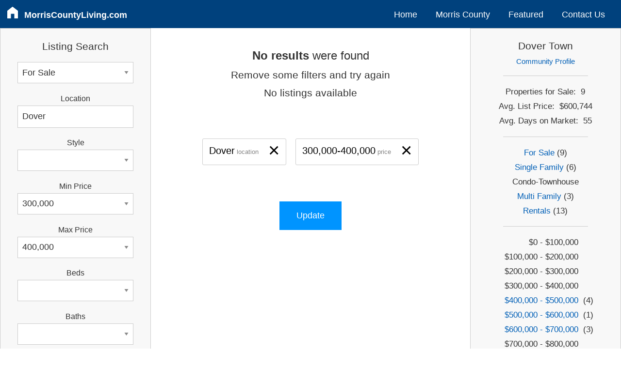

--- FILE ---
content_type: text/html; charset=UTF-8
request_url: https://morriscountyliving.com/for-sale/homes/dover/price-300000-400000/
body_size: 25731
content:
<!DOCTYPE html>
<html lang="en">

<head>


<script async src="https://www.googletagmanager.com/gtag/js?id=G-TP8VRXJF7W"></script>
<script>
  window.dataLayer = window.dataLayer || [];
  function gtag(){dataLayer.push(arguments);}
  gtag('js', new Date());
  gtag('config', 'G-TP8VRXJF7W');
</script>

    
<meta http-equiv="Content-Type" content="text/html; charset=utf-8"/>
<meta name="viewport" content="width=device-width, initial-scale=1.0" />

<title>Dover | Morris County NJ | Real Estate Listings | Homes For Sale | $300,000 - $400,000 | Realtors</title>
<meta name="description" content="Search for Real Estate Listings in Dover Town New Jersey | Morris County | Homes For Sale | $300,000 - $400,000 | Realtors">


<link rel="stylesheet" href="https://code.jquery.com/ui/1.12.1/themes/smoothness/jquery-ui.min.css">
<link rel="stylesheet" href="/css/app.css" />

<link rel="icon" type="image/png" href="/favicon-16x16.png" sizes="16x16">  
<link rel="icon" type="image/png" href="/favicon-32x32.png" sizes="32x32"> 
<link rel="icon" type="image/png" href="/favicon-57x57.png" sizes="57x57">
<link rel="icon" type="image/png" href="/favicon-76x76.png" sizes="76x76">
<link rel="icon" type="image/png" href="/favicon-96x96.png" sizes="96x96">
<link rel="icon" type="image/png" href="/favicon-120x120.png" sizes="120x120">
<link rel="icon" type="image/png" href="/favicon-128x128.png" sizes="128x128"> 
<link rel="icon" type="image/png" href="/favicon-144x144.png" sizes="144x144"> 
<link rel="icon" type="image/png" href="/favicon-152x152.png" sizes="152x152">
<link rel="icon" type="image/png" href="/favicon-167x167.png" sizes="167x167">
<link rel="icon" type="image/png" href="/favicon-180x180.png" sizes="180x180">
<link rel="icon" type="image/png" href="/favicon-192x192.png" sizes="192x192">
<link rel="icon" type="image/png" href="/favicon-195x195.png" sizes="195x195">
<link rel="icon" type="image/png" href="/favicon-196x196.png" sizes="196x196">
<link rel="icon" type="image/png" href="/favicon-228x228.png" sizes="228x228">

<link rel="apple-touch-icon" type="image/png" href="/favicon-16x16.png" sizes="16x16">  
<link rel="apple-touch-icon" type="image/png" href="/favicon-32x32.png" sizes="32x32"> 
<link rel="apple-touch-icon" type="image/png" href="/favicon-57x57.png" sizes="57x57">
<link rel="apple-touch-icon" type="image/png" href="/favicon-76x76.png" sizes="76x76">
<link rel="apple-touch-icon" type="image/png" href="/favicon-96x96.png" sizes="96x96">
<link rel="apple-touch-icon" type="image/png" href="/favicon-120x120.png" sizes="120x120">
<link rel="apple-touch-icon" type="image/png" href="/favicon-128x128.png" sizes="128x128"> 
<link rel="apple-touch-icon" type="image/png" href="/favicon-144x144.png" sizes="144x144"> 
<link rel="apple-touch-icon" type="image/png" href="/favicon-152x152.png" sizes="152x152">
<link rel="apple-touch-icon" type="image/png" href="/favicon-167x167.png" sizes="167x167">
<link rel="apple-touch-icon" type="image/png" href="/favicon-180x180.png" sizes="180x180">
<link rel="apple-touch-icon" type="image/png" href="/favicon-192x192.png" sizes="192x192">
<link rel="apple-touch-icon" type="image/png" href="/favicon-195x195.png" sizes="195x195">
<link rel="apple-touch-icon" type="image/png" href="/favicon-196x196.png" sizes="196x196">
<link rel="apple-touch-icon" type="image/png" href="/favicon-228x228.png" sizes="228x228">

	


<style>

    
.thumbs { 
	padding:1em;
	}

.thumb-photo {
	padding-right:2em;
	padding-bottom:1.2em;	
	}
	
#photo img {
	max-width: 100%;
	height: auto;
	}
	

.flex-container {
    display: flex;
    flex:1;
    }

.thumb-photo {
    width: 30%;
    padding-bottom: 0em;
    }

.thumb-info {
    flex: 1;
    }    
    
    

@supports (grid-area: auto) {
  
    @media only screen and (min-width: 1px) {
        
        .thumbs { grid-area: thumbs; }
        .search { grid-area: search; }
        .sidebar { grid-area: sidebar; }

        .grid-body {
            display:grid;
            grid-template-columns: 1fr;
            grid-template-areas:
            'thumbs'
            'search'
            'sidebar';
        }
        
    }
	
	
    @media only screen and (min-width: 640px) {

        .grid-body {
            grid-template-columns: 1fr 2fr;
            grid-template-areas:
              'search thumbs thumbs'
              'sidebar sidebar sidebar';
            }

    }


    @media only screen and (min-width: 1024px) {	

        .grid-body {
            grid-template-columns: 3fr 6fr 3fr;
            grid-gap: 1em;
            grid-template-areas:
            'search thumbs sidebar';
        }

    }

}
    
    
</style>

</head>
	
<body>

<div class="container hide-for-print">

<div class="header">

<div class="topbar-small nav hide-for-print">
	
	<ul>
		<li class="site-name" style="margin-top:10px;margin-bottom:4px;">
			<a id="hamburger" style="padding:0;" href="#" ><svg version="1.1" id="icon-hamburger" class="icon-hamburger" width="40px" height="40px" fill="white" xmlns="http://www.w3.org/2000/svg" xmlns:xlink="http://www.w3.org/1999/xlink" x="0px" y="0px" viewBox="0 0 100 100" style="enable-background:new 0 0 100 100;" xml:space="preserve">
	
<path id="icon-hamburger" d="M9.8,30.1h81c3.7,0,6.8-3,6.8-6.8s-3-6.8-6.8-6.8h-81c-3.7,0-6.8,3-6.8,6.8S6,30.1,9.8,30.1z M90.8,43.6h-81c-3.7,0-6.8,3-6.8,6.8c0,3.7,3,6.8,6.8,6.8h81c3.7,0,6.8-3,6.8-6.8C97.5,46.7,94.5,43.6,90.8,43.6z M90.8,70.6h-81c-3.7,0-6.8,3-6.8,6.8c0,3.7,3,6.8,6.8,6.8h81c3.7,0,6.8-3,6.8-6.8C97.5,73.7,94.5,70.6,90.8,70.6z"/>

</svg>
</a>
			<a class="domain" style="padding-left:8px;" href="/">MorrisCountyLiving.com</a>
		</li>
		<div id="hamburger-menu">
			<li><a href="/">Home</a></li>
			<li class="has-children"><a href="/morris-county/">Morris County</a>
				<ul>
					<li><a href="/morris-county/">Community Profiles</a></li>    
					<li><a href="/morris-county/directory/">Condo Directory</a></li>
				</ul>
			</li>
			            <li><a href="/featured/">Featured</a></li>
                        <li><a href="/contact/">Contact Us</a></li>
		</div>
	</ul>
	
</div>


<div class="topbar-medium nav">
	<ul style="flex-basis: 100%">
		<li class="site-name" style="margin-top:10px;margin-bottom:4px;">
			<a id="home" style="padding:0;" href="/" ><svg version="1.1" xmlns="http://www.w3.org/2000/svg" xmlns:xlink="http://www.w3.org/1999/xlink" x="0px" y="0px"
width="40px" height="40px" id="icon-home" fill="white" viewBox="0 0 100 100" enable-background="new 0 0 100 100" xml:space="preserve">
<path id="icon-home" d="M83.505,37.85L51.013,12.688c-0.915-0.707-2.197-0.698-3.1,0.025L16.46,37.874c-0.592,0.474-0.939,1.195-0.939,1.956v45.5
c0,1.385,1.121,2.505,2.505,2.505h18.697c1.382,0,2.505-1.121,2.505-2.505V57.471h21.54V85.33c0,1.385,1.123,2.505,2.505,2.505h18.7
c1.382,0,2.505-1.121,2.505-2.505v-45.5C84.479,39.055,84.119,38.324,83.505,37.85z"/>
</svg></a>
			<a class="domain" style="padding-left:8px;" href="/">MorrisCountyLiving.com</a>
		</li>
	</ul>
	<ul style="margin-top:10px;flex-basis:60%;justify-content:flex-end;">
		<li><a href="/">Home</a></li>
		<li class="has-children"><a href="/morris-county/">Morris County</a>
			<ul>
			<li><a href="/morris-county/">Community Profiles</a></li>    
			<li><a href="/morris-county/directory/">Condo Directory</a></li>
			</ul>
		</li>
                <li><a href="/featured/">Featured</a></li>
        		<li><a href="/contact/">Contact Us</a></li>
	</ul>
</div>

	
	
</div>
	

<div class="grid-body">

<div class="thumbs" >		<!-- Thumbs --> 

	

<div style="padding-top:1em;text-align: center;">

	<h3><span style="font-weight:bold">No results</span > were found</h3>
	<h4>Remove some filters and try again</h4>
	<h4>No listings available</h4>
	<br><br>

	
	<button type="button" id="e_location" class="hollow error_box">
	<span aria-hidden="true" style="color:black;font-size:3em;float:right;padding-left:0.5em;margin-top:-0.3em;">&times;</span>
	<span style="color:black;font-size:1.5em;padding:0;">Dover</span>
	<span style="font-size:0.95em;color:rgba(10, 10, 10, 0.50);" >location</span>
	</button>
	
	
	<button type="button" id="e_price" class="hollow error_box">
	<span aria-hidden="true" style="color:black;font-size:3em;float:right;padding-left:0.5em;margin-top:-0.3em;">&times;</span>
	<span style="color:black;font-size:1.5em;padding:0;">300,000-400,000</span>
	<span style="font-size:0.95em;color:rgba(10, 10, 10, 0.50);" >price</span>
	</button>
	
		

	<div style="clear:both;"></div>

	<br><br>
	
	<button style="margin:auto;padding:1.2em 2em;" id="update_error" class="button" >Update</button>

	<br><br>

</div>

    
	

</div>
 
  
	
 
<div class="search">	<!--  Search Box  --> 
   
	
    <div id="search_box">				<!--  delegate status on change event to #search_box  -->
	
<div class="form-contact callout secondary" style="padding:1em 2em;" >	

<form id="property_search" method="POST" action="" >  

<input type="hidden" name="formLayout" value="column">

<h4 style="text-align:center;margin-bottom: 0.7em;">Listing Search</h4>

	
<select name="status" id="status" class="">
<option value="For Sale" selected>For Sale</option>
<option value="For Rent">For Rent</option>
</select>


<label class="select-label">Location</label>
<div class="form-input" style="margin-bottom: 1em;">
<input name="location" type="text" spellcheck="false" placeholder="town or zip code" id="location" autocomplete="off" value="Dover" />
</div>


<label class="select-label">Style</label>
<select name="type" id="type" class="">
<option value=""></option>
<option value="Single Family">Single Family</option>
<option value="Condo-Townhouse">Condo-Townhouse</option>
<option value="Multi-Family">Multi-Family</option>
</select>


<label class="select-label">Min Price</label>
<select name="min_price" id="min_price" class="">
<option value=""></option>
<option value="50,000">50,000</option>
<option value="100,000">100,000</option>
<option value="150,000">150,000</option>
<option value="200,000">200,000</option>
<option value="250,000">250,000</option>
<option value="300,000" selected>300,000</option>
<option value="350,000">350,000</option>
<option value="400,000">400,000</option>
<option value="450,000">450,000</option>
<option value="500,000">500,000</option>
<option value="550,000">550,000</option>
<option value="600,000">600,000</option>
<option value="650,000">650,000</option>
<option value="700,000">700,000</option>
<option value="750,000">750,000</option>
<option value="800,000">800,000</option>
<option value="850,000">850,000</option>
<option value="900,000">900,000</option>
<option value="950,000">950,000</option>
<option value="1,000,000">1,000,000</option>
<option value="1,200,000">1,200,000</option>
<option value="1,400,000">1,400,000</option>
<option value="1,600,000">1,600,000</option>
<option value="1,800,000">1,800,000</option>
<option value="2,000,000">2,000,000</option>
<option value="2,500,000">2,500,000</option>
<option value="3,000,000">3,000,000</option>
<option value="4,000,000">4,000,000</option>
<option value="6,000,000">6,000,000</option>
<option value="8,000,000">8,000,000</option>
<option value="10,000,000">10,000,000</option>
<option value="20,000,000">20,000,000</option>
<option value="40,000,000">40,000,000</option>
<option value="50,000,000">50,000,000</option>
</select>

	
<label class="select-label">Max Price</label>
<select name="max_price" id="max_price" class="">
<option value=""></option>
<option value="50,000">50,000</option>
<option value="100,000">100,000</option>
<option value="150,000">150,000</option>
<option value="200,000">200,000</option>
<option value="250,000">250,000</option>
<option value="300,000">300,000</option>
<option value="350,000">350,000</option>
<option value="400,000" selected>400,000</option>
<option value="450,000">450,000</option>
<option value="500,000">500,000</option>
<option value="550,000">550,000</option>
<option value="600,000">600,000</option>
<option value="650,000">650,000</option>
<option value="700,000">700,000</option>
<option value="750,000">750,000</option>
<option value="800,000">800,000</option>
<option value="850,000">850,000</option>
<option value="900,000">900,000</option>
<option value="950,000">950,000</option>
<option value="1,000,000">1,000,000</option>
<option value="1,200,000">1,200,000</option>
<option value="1,400,000">1,400,000</option>
<option value="1,600,000">1,600,000</option>
<option value="1,800,000">1,800,000</option>
<option value="2,000,000">2,000,000</option>
<option value="2,500,000">2,500,000</option>
<option value="3,000,000">3,000,000</option>
<option value="4,000,000">4,000,000</option>
<option value="6,000,000">6,000,000</option>
<option value="8,000,000">8,000,000</option>
<option value="10,000,000">10,000,000</option>
<option value="20,000,000">20,000,000</option>
<option value="40,000,000">40,000,000</option>
<option value="50,000,000">50,000,000</option>
</select>
     

<label class="select-label">Beds</label>
<select name="bedrooms" id="bedrooms" class="">
<option value="" selected></option>
<option value="1 +">1 +</option>
<option value="2 +">2 +</option>
<option value="3 +">3 +</option>
<option value="4 +">4 +</option>
<option value="5 +">5 +</option>
</select>


<label class="select-label">Baths</label>
<select name="bathrooms" id="bathrooms" class="">
<option value="" selected></option>
<option value="1 +">1 +</option>
<option value="2 +">2 +</option>
<option value="3 +">3 +</option>
<option value="4 +">4 +</option>
<option value="5 +">5 +</option>
</select>

		
<div style="margin: 0.8em 0 0 0;" id="filter-button" style="margin: 0em 0"><a href="#"  >More Filters</a></div>


	

<div id="filter" style="width:100%;display:none;" >  <!--style fix for js .show | eliminate flicker -->

    <label style="margin-top: 1em;" class="select-label" >County</label>
    <select name="county" id="county" class="">
<option value="" selected></option>
<option value="Bergen">Bergen</option>
<option value="Essex">Essex</option>
<option value="Hunterdon">Hunterdon</option>
<option value="Middlesex">Middlesex</option>
<option value="Morris">Morris</option>
<option value="Passaic">Passaic</option>
<option value="Somerset">Somerset</option>
<option value="Sussex">Sussex</option>
<option value="Union">Union</option>
<option value="Warren">Warren</option>
</select>
      
    <label class="select-label">Just Listed</label>
    <select name="justlisted" id="justlisted" class="">
<option value="" selected></option>
<option value="Last 7 Days">Last 7 Days</option>
<option value="Last 14 Days">Last 14 Days</option>
<option value="Last 21 Days">Last 21 Days</option>
<option value="Last 28 Days">Last 28 Days</option>
</select>
  
	<label class="select-label">Street</label>
	<div class="form-input" style="margin-bottom: 1em;">
	<input name="street" type="text" spellcheck="false" class="text_box" id="street" autocomplete="off"  placeholder="Crestview, Maple"value="" />
	</div>

	<label class="select-label">Community</label>
	<div class="form-input" style="margin-bottom: 1em;">
	<input name="neighborhood" type="text" spellcheck="false" class="text_box" id="neighborhood" autocomplete="off"  placeholder="Whippany"value="" />
	</div>

	<label class="select-label">Keyword</label>
	<div class="form-input" style="margin-bottom: 1em;">
	<input name="keyword" type="text" spellcheck="false" class="text_box" id="keyword" autocomplete="off" placeholder="lakefront" value="" />
	</div>

	<label class="select-label">MLS Numbers</label>
	<div class="form-input" style="margin-bottom: 1em;">
	<input name="mlsnumber" type="text" spellcheck="false" class="text_box" id="mlsnumber"  autocomplete="off"  placeholder="3001234, 3002345" value="" />
	</div>
	
	 <label style="margin-top: 1em;" class="select-label" >Open House</label>
    <select name="openhouse" id="openhouse" class="">
<option value="" selected></option>
<option value="Next 7 Days">Next 7 Days</option>
</select>
   
</div>



<input style="margin: 1.8em auto 1.3em;padding:1em;font-size: 1.2em;border-radius:2px;" type="submit" id="search" name="search" class="button" value="&nbsp;Search&nbsp;">

	
<div style="text-align: center;"><a href="#" class="reset"><u>Reset</u></a></div>

	
</form>
	
</div>





	
    </div>
    
	<div class="spacer"></div>
	
	<div class="callout secondary" style="padding-left:1.2em;padding-bottom: 2em;" >        

<h3>Morris County</h3>

<hr style="margin: 0.6em 1em 0.4em 0em">

<ul class="menu" >
<li><a href="/for-sale/homes/boonton-town/" >Boonton Town</a></li>
<li><a href="/for-sale/homes/boonton-twp/" >Boonton Township</a></li>
<li><a href="/for-sale/homes/butler/" >Butler Borough</a></li>
<li><a href="/for-sale/homes/chatham-boro/" >Chatham Borough</a></li>
<li><a href="/for-sale/homes/chatham-twp/" >Chatham Township</a></li>
<li><a href="/for-sale/homes/chester-boro/" >Chester Borough</a></li>
<li><a href="/for-sale/homes/chester-twp/" >Chester Township</a></li>
<li><a href="/for-sale/homes/denville/" >Denville Township</a></li>
<li><a href="/for-sale/homes/dover/" >Dover Town</a></li>
<li><a href="/for-sale/homes/east-hanover/" >East Hanover Township</a></li>
<li><a href="/for-sale/homes/florham-park/" >Florham Park Borough</a></li>
<li><a href="/for-sale/homes/hanover/" >Hanover Township</a></li>
<li><a href="/for-sale/homes/harding/" >Harding Township</a></li>
<li><a href="/for-sale/homes/jefferson/" >Jefferson Township</a></li>
<li><a href="/for-sale/homes/kinnelon/" >Kinnelon Borough</a></li>
<li><a href="/for-sale/homes/lincoln-park/" >Lincoln Park Borough</a></li>
<li><a href="/for-sale/homes/long-hill/" >Long Hill Township</a></li>
<li><a href="/for-sale/homes/madison/" >Madison Borough</a></li>
<li><a href="/for-sale/homes/mendham-boro/" >Mendham Borough</a></li>
<li><a href="/for-sale/homes/mendham-twp/" >Mendham Township</a></li>
<li><a href="/for-sale/homes/mine-hill/" >Mine Hill Township</a></li>
<li><a href="/for-sale/homes/montville/" >Montville Township</a></li>
<li><a href="/for-sale/homes/morris-plains/" >Morris Plains Borough</a></li>
<li><a href="/for-sale/homes/morris-twp/" >Morris Township</a></li>
<li><a href="/for-sale/homes/morristown/" >Morristown Town</a></li>
<li><a href="/for-sale/homes/mount-arlington/" >Mount Arlington Borough</a></li>
<li><a href="/for-sale/homes/mount-olive/" >Mount Olive Township</a></li>
<li><a href="/for-sale/homes/mountain-lakes/" >Mountain Lakes Borough</a></li>
<li><a href="/for-sale/homes/netcong/" >Netcong Borough</a></li>
<li><a href="/for-sale/homes/parsippany/" >Parsippany-Troy Hills Township</a></li>
<li><a href="/for-sale/homes/pequannock/" >Pequannock Township</a></li>
<li><a href="/for-sale/homes/randolph/" >Randolph Township</a></li>
<li><a href="/for-sale/homes/riverdale/" >Riverdale Borough</a></li>
<li><a href="/for-sale/homes/rockaway-boro/" >Rockaway Borough</a></li>
<li><a href="/for-sale/homes/rockaway-twp/" >Rockaway Township</a></li>
<li><a href="/for-sale/homes/roxbury/" >Roxbury Township</a></li>
<li><a href="/for-sale/homes/victory-gardens/" >Victory Gardens Borough</a></li>
<li><a href="/for-sale/homes/washington-twp/county-morris/" >Washington Township</a></li>
<li><a href="/for-sale/homes/wharton/" >Wharton Borough</a></li>
	
</ul>

</div><div class="spacer"></div>  
	
</div>	


	


<div class="sidebar" > 


<div class="snapshot callout secondary" style="text-align:center;font-size:95%;">

	
	    
		<h4>Dover Town</h4>

		<div style="font-size:90%;">
		<a href="/dover-town/" >Community Profile</a></div>

		<hr style="margin:1em 3em;">
  
    
	

	
	<div>Properties for Sale:&nbsp;&nbsp;9</div>
	<div>Avg. List Price:&nbsp;&nbsp;$600,744</div>
	<div>Avg. Days on Market:&nbsp;&nbsp;55</div>

	<hr style="margin:1em 3em;">

	
	<a href="/for-sale/homes/dover/" >For Sale</a> (9)<br>
	<a href="/for-sale/single-family/dover/" >Single Family</a> (6)<br>
	Condo-Townhouse<br>
	<a href="/for-sale/multi-family/dover/" >Multi Family</a> (3)<br>
	<a href="/for-rent/homes/dover/" >Rentals</a> (13)<br>


	<hr style="margin:1em 3em;">
	

	<div class="snapTable">

	<div class="snapRow">
	<div class="snapCell1">$0 - $100,000&nbsp;</div>
	<div class="snapCell2">&nbsp;</div>
	</div>
	<div class="snapRow">
	<div class="snapCell1">$100,000 - $200,000&nbsp;</div>
	<div class="snapCell2">&nbsp;</div>
	</div>
	<div class="snapRow">
	<div class="snapCell1">$200,000 - $300,000&nbsp;</div>
	<div class="snapCell2">&nbsp;</div>
	</div>
	<div class="snapRow">
	<div class="snapCell1">$300,000 - $400,000&nbsp;</div>
	<div class="snapCell2">&nbsp;</div>
	</div>
	<div class="snapRow">
	<div class="snapCell1"><a href="/for-sale/homes/dover/price-400000-500000/" >$400,000 - $500,000</a>&nbsp;</div>
	<div class="snapCell2">&nbsp;(4)</div>
	</div>
	<div class="snapRow">
	<div class="snapCell1"><a href="/for-sale/homes/dover/price-500000-600000/" >$500,000 - $600,000</a>&nbsp;</div>
	<div class="snapCell2">&nbsp;(1)</div>
	</div>
	<div class="snapRow">
	<div class="snapCell1"><a href="/for-sale/homes/dover/price-600000-700000/" >$600,000 - $700,000</a>&nbsp;</div>
	<div class="snapCell2">&nbsp;(3)</div>
	</div>
	<div class="snapRow">
	<div class="snapCell1">$700,000 - $800,000&nbsp;</div>
	<div class="snapCell2">&nbsp;</div>
	</div>
	<div class="snapRow">
	<div class="snapCell1">$800,000 - $900,000&nbsp;</div>
	<div class="snapCell2">&nbsp;</div>
	</div>
	<div class="snapRow">
	<div class="snapCell1"><a href="/for-sale/homes/dover/price-900000-1000000/" >$900,000 - $1,000,000</a>&nbsp;</div>
	<div class="snapCell2">&nbsp;(1)</div>
	</div>
	<div class="snapRow">
	<div class="snapCell1">Over $1,000,000&nbsp;</div>
	<div class="snapCell2">&nbsp;</div>
	</div>

	</div> 

    <br>
    <div class="" style="font-size:0.8rem;" >GSMLS Market Data  - 1/16/2026</div>
   

</div><div class="spacer"></div>
	<div class="callout secondary" style="text-align:center;padding:1em;">

		<div><img src="/svg/REMAX_logo_black.svg" width=55%; alt="RE/MAX"></div>
	   
		<h4>Realtors Serving Dover Town<h4>
		
		<div style="padding:1em;"><a href="/contact/"><img src="/img/together.png" max-width=100%; alt="Shawn and Diane Fox"></a></div>
		
		<div class="spacer"></div>
		<h4 style="line-height: 1.5em;">
		<a href="/contact/">Shawn and Diane Fox</a><br>
		RE/MAX Town &#38; Valley II<br>
		<a href="tel:973-277-7853">(973) 277-7853</a><br>
		</h4>

	</div>
    
    <div class="spacer"></div>
 	
    
    <div class="callout" style="background-color:#E7E7E7;margin:1em 1em;margin-right:1em;border-radius:6px;padding:2em 1em;">
                            
    <h2 style="text-align: center;">Need help finding the right home?</h2>
    
    <br>
    <a class="button secondary" href="/contact/" style="padding:1em 1em;margin:auto;width:7em;border-radius: 4px;">Contact Us</a>
    <br>
    </div>  
        
                            
</div> 
    
	



</div>	<!-- end grid-body  --> 

	
<div class="agent-container callout secondary hide-for-print">

	<div class="agent-info">
		<a href="/contact/" ><img src="/svg/REMAX_logo_color.svg" alt="RE/MAX" style="width:50%;" ></a>
		<h3 style="line-height: 1.5em;margin-bottom:20px;" >Town &#38; Valley II</h3>
		<h4 style="line-height: 1.5em;">211 Route 10 East<br>
		Succasunna, NJ 07876<br>
		Office: (973) 598-1008<br>
		Fax: (973) 598-1908<br>
		</h4>
		<br>
	</div>

	<div class="agent-name">
		<h3><a href="/contact/" >Shawn Fox</a></h3>
		<h4><a href="tel:973-277-7853">(973) 277-7853</a></h4>
		<br>
		<h3><a href="/contact/" >Diane Fox</a></h3>
        <h4><a href="tel:908-625-5615">(908) 625-5615</a></h4>
	</div>

	<div class="agent-image">
		<a href="/contact/" ><img src="/img/shawnanddiane.png" alt="Shawn and Diane Fox"></a>
        <div style="clear:both"></div>
	</div>
  
   
</div>	
	


<footer class="footer hide-for-print">
	<small>This <a href="/">website</a> is published by Shawn and Diane Fox. Copyright © 2007-<span class="copyrightYear"></span>. All Rights Reserved. Please <a href="/contact/" >Contact Us</a> for more information. RE/MAX Town &#38; Valley II is located at 211 Route 10 East, Succasunna, NJ 07876. Each RE/MAX office is independently owned and operated. The real estate listing data on this website comes in part from the IDX Program of the Garden State Multiple Listing Service, L.L.C. Real estate listings held by other brokerage firms are identified as IDX Listings. Information is deemed reliable but not guaranteed. Copyright © <span class="copyrightYear"></span> Garden State Multiple Listing Service, L.L.C. All rights reserved. Listing broker data is deemed accurate but not guaranteed. Notice: The dissemination of listings on this website does not constitute the consent required by N.J.A.C. 11:5.6.1 (n) for the advertisement of listings exclusively for sale by another broker. Any such consent must be obtained in writing from the listing broker. This information is being provided for Consumers’ personal, non-commercial use and may not be used for any purpose other than to identify prospective properties Consumers may be interested in purchasing. This web site features thousands of properties for <a href="/for-sale/homes/">sale</a> and <a href="/for-rent/homes/" >rent</a> in Northern New Jersey.</small>
</footer>
  

<a id="back2Top" title="Back to top" href="#">&#10148;</a>

</div>	<!-- end container  -->
    

    
<script src="https://code.jquery.com/jquery-3.3.1.min.js" 
			integrity="sha256-FgpCb/KJQlLNfOu91ta32o/NMZxltwRo8QtmkMRdAu8=" 
			crossorigin="anonymous"></script>

<script src="https://code.jquery.com/ui/1.12.1/jquery-ui.min.js" 
			integrity="sha256-VazP97ZCwtekAsvgPBSUwPFKdrwD3unUfSGVYrahUqU=" 
			crossorigin="anonymous"></script>
	
<script src="/js/app.js"></script>


</body>
</html>

--- FILE ---
content_type: image/svg+xml
request_url: https://morriscountyliving.com/svg/REMAX_logo_black.svg
body_size: 2625
content:
<svg id="REMAX_BLACK" data-name="REMAX BLACK" xmlns="http://www.w3.org/2000/svg" viewBox="0 0 887.6 241.8"><title>REMAX Logo Black 3</title><g id="REMAX"><path d="M605.6,251.1V36.1H620c5.4,0,10.8.1,16.1-.1a5.7,5.7,0,0,1,5.5,2.8Q664.2,71.5,687,104c13.1,18.7,41.3,58.6,41.3,58.6l13.6-18.7c-20.6-29.6-43.5-63-64-92.7L667.7,36.4l3.1-.3h42c2.6,0,4,.9,5.4,3q22.6,32.9,45.4,65.6c.8,1.1,1.7,2.1,3.6,4.6a18.6,18.6,0,0,1,1.4-3.3c15.6-22.1,31.2-44.2,46.8-66.4a7.2,7.2,0,0,1,6.7-3.5c13,.2,25.9.1,39.6.1l-5.1,7.5q-32.8,47-65.7,93.8c-1.9,2.7-1.5,4.3.2,6.8,24.4,34.9,74.4,107.1,74.4,107.1h-50l-51.6-74.9-13.1,18.3,4.9,7.6,34.2,49H742.3l-15.2-22.2c-3.4,4.8-15.3,22.7-14.9,22.7l-46.2-.4,9.7-14c9.1-12.9,18.7-26.4,27.9-39.2l-7.7-11-51.7.2v63.7Zm39.7-138.4-.9.4v38.1h28.7Z" transform="translate(-17.6 -21.1)"/><path d="M459.8,36.1V170.5l.8.5a22.9,22.9,0,0,0,2.6-2.6L535.4,67.6c7.1-9.9,14.3-19.8,21.4-29.8a5.3,5.3,0,0,1,4.9-2.5h29V251.1H549.3V118.4l-.8-.3c-.8,1-1.7,1.9-2.4,3L453.4,248.7a5.7,5.7,0,0,1-5.2,2.8c-8.7-.1-17.5-.1-27.3-.1V117.7l-1.5-.3-8.8,12.3Q368.7,188.8,326.9,248a7.1,7.1,0,0,1-6.7,3.4c-12.9-.2-25.7-.1-38.6-.1l-3.9-.2,7.9-11.4,119-169c7.4-10.5,14.8-21,22.1-31.6a6.4,6.4,0,0,1,6.1-3.1C441.6,36.2,450.3,36.1,459.8,36.1Z" transform="translate(-17.6 -21.1)"/><path d="M272.9,222.8v28.4H250.8Z" transform="translate(-17.6 -21.1)"/><path d="M404.1,21.2c-5.2,7-170.3,241.7-171.3,241.7-13.2.1-26.4.1-40.2.1,7.7-11,171-241.7,172.8-241.7C377.9,21.1,390.4,21.2,404.1,21.2Z" transform="translate(-17.6 -21.1)"/><path d="M168,246.2V36.3H272.9V72.5H211.7v48.1H216c16.1,0,39.1.3,55.2.2v14.4l-15.5,22.1-44.1-.5v54.4l7.2.4-16.1,22.2c-3.7,5-7.3,10.2-11.2,15a7.2,7.2,0,0,1-4.8,2.5c-20.9.2-41.7,0-62.6.2-2.7,0-4-1.3-5.5-3.1L63.9,180c-.9-1.1-1.9-2.1-3.8-4.1v75.3H17.6V36.1H97.1c31.5,0,53.5,16.8,62,47.2,9.4,33.6-3,65.1-32.6,82.3-4.9,2.9-10.3,4.9-16,7.5l56.5,73.5ZM59.9,72.6c0,21.4,0,42.2,0,63.1,0,5.3.4,5.4,5.8,5.2,7.2-.3,14.5.1,21.7-.1a44.6,44.6,0,0,0,11.7-1.6c13.4-4.2,23.2-19,22.6-34.3S111.3,75.3,96.7,73C84.8,71.2,72.4,72.6,59.9,72.6Z" transform="translate(-17.6 -21.1)"/></g><g id="TM"><path d="M883.3,36a22,22,0,1,1-22,22A22,22,0,0,1,883.3,36Zm0,4.5A17.5,17.5,0,1,0,900.8,58,17.5,17.5,0,0,0,883.3,40.5Z" transform="translate(-17.6 -21.1)"/><path d="M887.1,58.2a4.7,4.7,0,0,1,2.6,1.8,12.2,12.2,0,0,1,1.1,1.7l2.3,4.6,1.2,2.4V69h-6.1a.3.3,0,0,1-.4-.2L885.1,63l-.9-1.4a3,3,0,0,0-2.2-1.3h-2.5V69h-5.9V46h9.5a13.5,13.5,0,0,1,4.8.8,5.2,5.2,0,0,1,2.9,2.4,5.9,5.9,0,0,1,.7,2.3,7.8,7.8,0,0,1-.3,3.2,5.3,5.3,0,0,1-3.1,3.2Zm-7.5-2h3.9a2.3,2.3,0,0,0,2-1.8,4.5,4.5,0,0,0,0-2,2.1,2.1,0,0,0-1.6-1.7l-1.2-.2h-3.1Z" transform="translate(-17.6 -21.1)"/></g></svg>